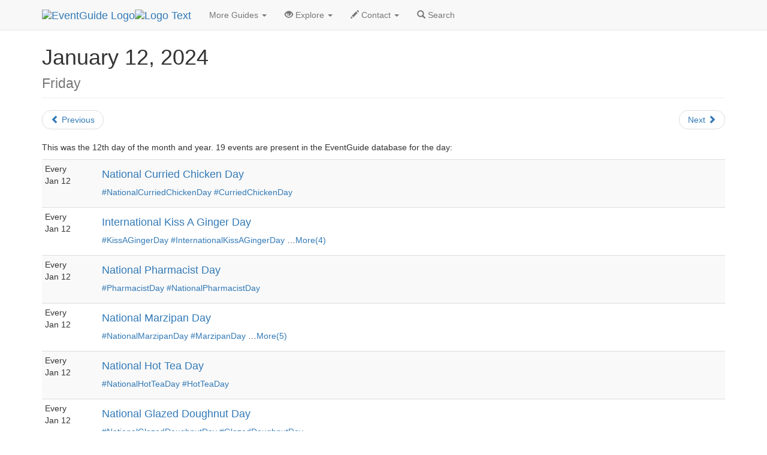

--- FILE ---
content_type: text/html
request_url: https://eventguide.com/today/days/2024/01/12.htm
body_size: 4030
content:
<!DOCTYPE html><html lang="en"><head><title>Friday, 1/12/2024 Holidays and National Days | EventGuide</title><meta charset="utf-8"><meta name="viewport" content="width=device-width, initial-scale=1"><link rel=stylesheet href="//maxcdn.bootstrapcdn.com/bootstrap/3.3.4/css/bootstrap.min.css"><script src="//ajax.googleapis.com/ajax/libs/jquery/1.11.1/jquery.min.js"></script><script src="//maxcdn.bootstrapcdn.com/bootstrap/3.3.4/js/bootstrap.min.js"></script><link rel=stylesheet type="text/css" href="//lib.nu/s/eg-egtday-std.css"><meta name=keywords content="national days, holidays"><link rel=canonical href=https://eventguide.com/today/days/2024/01/12.htm><link rel=prev href=11.htm><link rel=next href=13.htm><meta property="og:url" content=https://eventguide.com/today/days/2024/01/12.htm><meta property="og:title" content="List of Holidays on January 12, 2024"><meta property="og:description" content="January 12th falls on a Friday and has 19 holidays taking place."><meta property="og:image" content="https://lib.nu/o/222/100016ag.jpg"><meta property="og:site_name" content="EventGuide Today"><meta property="og:type" content=article></head><body><div class="navbar navbar-default navbar-fixed-top" role=navigation><div class=container><div class=navbar-header><button type=button class=navbar-toggle data-toggle=collapse data-target=".navbar-collapse"><span class=sr-only>Toggle navigation</span><span class=icon-bar></span><span class=icon-bar></span><span class=icon-bar></span></button><div class=navbar-brand><a href=https://eventguide.com><img class="hidden-xs hidden-sm" src=//lib.nu/g/l/eg_cir_50x50.png alt="EventGuide Logo" id=nvLoIm><img src=//lib.nu/g/l/eg_nvtx_304x60.png alt="Logo Text" id=nvTxIm></a></div></div><div class="collapse navbar-collapse"><ul class="nav navbar-nav"><li class=dropdown><a href=# class=dropdown-toggle data-toggle=dropdown>More Guides <span class=caret></span></a><ul class=dropdown-menu><li><a href=http://diningguide.com/today/>DiningGuide</a></li><li><a href=http://hotelguide.net>HotelGuide</a></li><li><a href=http://nightguide.com>NightGuide</a></li><li><a href=http://venueguide.com>VenueGuide</a></li><li><a href=http://retailguide.com>RetailGuide</a></li><li><a href=http://attractionguide.com>AttractionGuide</a></li><li><a href=http://yellowpagesguide.com>YellowPagesGuide</a></li></ul></li><li class=dropdown><a href=# class=dropdown-toggle data-toggle=dropdown><span class="glyphicon glyphicon-eye-open hidden-sm"></span> Explore <span class=caret></span></a><ul class=dropdown-menu><li><a href=../../../months/24sep.htm>September</a></li><li><a href=../../../months/24oct.htm>October</a></li><li><a href=../../../months/24nov.htm>November</a></li><li><a href=../../../months/24dec.htm>December</a></li><li><a href=../../../months/25jan.htm>January</a></li><li><a href=../../../months/25feb.htm>February</a></li><li><a href=../../../months/25mar.htm>March</a></li><li><a href=../../../months/25apr.htm>April</a></li><li><a href=../../../months/25may.htm>May</a></li><li><a href=../../../months/25jun.htm>June</a></li><li><a href=../../../months/25jul.htm>July</a></li><li><a href=../../../months/25aug.htm>August</a></li><li><a href=../../../../newholidays/>New Holidays, by Year</a></li><li><a href=../../../alpha/begins_with_a.htm>Alphabetical Holiday List</a></li></ul></li><li class=dropdown><a href=# class=dropdown-toggle data-toggle=dropdown><span class="glyphicon glyphicon-pencil hidden-sm"></span> Contact <span class=caret></span></a><ul class=dropdown-menu><li><a href="https://metroguide.com/forms/eventguide/announce_holiday/?s=egt|day&amp;p=hnv">Announce a Holiday</a></li><li><a href="https://metroguide.com/forms/company/contact/?s=egt|day&amp;p=hnv">Write To Us</a></li><li><a href="http://forms.metromanager.com/asp/EventG.U.I.-de_inaccurate_listing.asp?s=egt|day&amp;p=hnv">Report Innacurate Event</a></li><li><a href="https://metroguide.com/forms/eventguide/today_signup.asp?s=egt|day&amp;p=hnv">Newsletter Signup</a></li></ul></li><li><a href="https://metroguide.com/search/scripts/event_search.asp?u_metro_id=001"><span class="glyphicon glyphicon-search"></span> Search</a></li></ul></div></div></div><div class=container><div class=row><div class=col-md-12><ul class=breadcrumb><li><a href=http://metroguide.net>MetroGuide.Network</a></li><li><a href=https://eventguide.com>EventGuide</a></li><li><a href=../../../default.htm>Holidays</a></li><li><a href=../../../months/24jan_list.htm>January</a></li><li class=active>Daily List</li></ul><h1 class=page-header>January 12, 2024<br><small>Friday</small></h1><ul class=pager><li class=previous><a href=11.htm><span class="glyphicon glyphicon-chevron-left"></span> Previous</a></li><li class=next><a href=13.htm>Next <span class="glyphicon glyphicon-chevron-right"></span></a></li></ul><p>This was the 12th day of the month and year. 19 events are present in the EventGuide database for the day:</p><table id=rsTb class="table table-striped table-condensed"><tr><td class=col-md-1><div class=caDv><div class=caMoDv>Every</div>Jan 12</div></td><td class=evTd><h4><a href=../../../../d/100129.htm>National Curried Chicken Day</a></h4><p><a href=http://x.com/hashtag/NationalCurriedChickenDay>#NationalCurriedChickenDay</a> <a href=http://x.com/hashtag/CurriedChickenDay>#CurriedChickenDay</a></p></td></tr><tr><td><div class=caDv><div class=caMoDv>Every</div>Jan 12</div></td><td class=evTd><h4><a href=../../../../d/100132.htm>International Kiss A Ginger Day</a></h4><p><a href=http://x.com/hashtag/KissAGingerDay>#KissAGingerDay</a> <a href=http://x.com/hashtag/InternationalKissAGingerDay>#InternationalKissAGingerDay</a> &#133;<a href=../../../../d/100132.htm>More(4)</a></p></td></tr><tr><td><div class=caDv><div class=caMoDv>Every</div>Jan 12</div></td><td class=evTd><h4><a href=../../../../d/100117.htm>National Pharmacist Day</a></h4><p><a href=http://x.com/hashtag/PharmacistDay>#PharmacistDay</a> <a href=http://x.com/hashtag/NationalPharmacistDay>#NationalPharmacistDay</a></p></td></tr><tr><td><div class=caDv><div class=caMoDv>Every</div>Jan 12</div></td><td class=evTd><h4><a href=../../../../d/100116.htm>National Marzipan Day</a></h4><p><a href=http://x.com/hashtag/NationalMarzipanDay>#NationalMarzipanDay</a> <a href=http://x.com/hashtag/MarzipanDay>#MarzipanDay</a> &#133;<a href=../../../../d/100116.htm>More(5)</a></p></td></tr><tr><td><div class=caDv><div class=caMoDv>Every</div>Jan 12</div></td><td class=evTd><h4><a href=../../../../d/104138.htm>National Hot Tea Day</a></h4><p><a href=http://x.com/hashtag/NationalHotTeaDay>#NationalHotTeaDay</a> <a href=http://x.com/hashtag/HotTeaDay>#HotTeaDay</a></p></td></tr><tr><td><div class=caDv><div class=caMoDv>Every</div>Jan 12</div></td><td class=evTd><h4><a href=../../../../d/103948.htm>National Glazed Doughnut Day</a></h4><p><a href=http://x.com/hashtag/NationalGlazedDoughnutDay>#NationalGlazedDoughnutDay</a> <a href=http://x.com/hashtag/GlazedDoughnutDay>#GlazedDoughnutDay</a></p></td></tr><tr><td><div class=caDv><div class=caMoDv>Every</div>Jan 12</div></td><td class=evTd><h4><a href=../../../../d/111696.htm>French Onion Soup Day</a></h4><p><a href=http://x.com/hashtag/FrenchOnionSoupDay>#FrenchOnionSoupDay</a> <a href=http://x.com/hashtag/NationalFrenchOnionSoupDay>#NationalFrenchOnionSoupDay</a></p></td></tr><tr><td><div class=caDv><div class=caMoDv>Every</div>Jan 12</div></td><td class=evTd><h4><a href=../../../../d/112659.htm>National Kettlebell Day</a></h4><p><a href=http://x.com/hashtag/NationalKettlebellDay>#NationalKettlebellDay</a> <a href=http://x.com/hashtag/KettlebellDay>#KettlebellDay</a></p></td></tr><tr><td><div class=caDv>2nd Fri<br>in Jan</div></td><td class=evTd><h4><a href=../../../../d/111471.htm>Quitters Day</a></h4><p><a href=http://x.com/hashtag/QuittersDay>#QuittersDay</a> <a href=http://x.com/hashtag/NationalQuittersDay>#NationalQuittersDay</a></p></td></tr><tr><td><div class=caDv>2nd Fri<br>in Jan</div></td><td class=evTd><h4><a href=../../../../d/109223.htm>National Hockey Mom Day</a></h4><p><a href=http://x.com/hashtag/NationalHockeyMomDay>#NationalHockeyMomDay</a> <a href=http://x.com/hashtag/HockeyMomDay>#HockeyMomDay</a></p></td></tr><tr><td><div class=caDv><div class=caMoDv>Every</div>Jan 12</div></td><td class=evTd><h4><a href=../../../../d/100119.htm>Feast of Fabulous Wild Men Day</a></h4><p><a href=http://x.com/hashtag/FeastOfFabulousWildMenDay>#FeastOfFabulousWildMenDay</a></p></td></tr><tr><td><div class=caDv><div class=caMoDv>Every</div>Jan 12</div></td><td class=evTd><h4><a href=../../../../d/103920.htm>Work Harder Day</a></h4><p><a href=http://x.com/hashtag/WorkHarderDay>#WorkHarderDay</a> <a href=http://x.com/hashtag/NationalWorkHarderDay>#NationalWorkHarderDay</a></p></td></tr><tr><td><div class=caDv><div class=caMoDv>Every</div>Jan 12</div></td><td class=evTd><h4><a href=../../../../d/112683.htm>International Shape Tape Day</a></h4><p><a href=http://x.com/hashtag/InternationalShapeTapeDay>#InternationalShapeTapeDay</a> <a href=http://x.com/hashtag/ShapeTapeDay>#ShapeTapeDay</a></p></td></tr><tr><td></td><td class=evTd><h4><a href=../../../../d/109045.htm>National Youth Enrollment Day</a></h4><p><a href=http://x.com/hashtag/NationalYouthEnrollmentDay>#NationalYouthEnrollmentDay</a> <a href=http://x.com/hashtag/YouthEnrollmentDay>#YouthEnrollmentDay</a> &#133;<a href=../../../../d/109045.htm>More</a></p></td></tr><tr><td><div class=caDv><div class=caMoDv>Every</div>Jan 12</div></td><td class=evTd><h4><a href=../../../../d/105407.htm>Stick To Your New Year's Resolution Day</a></h4><p><a href=http://x.com/hashtag/StickToYourNewYearsResolutionDay>#StickToYourNewYearsResolutio&#133;</a> <a href=http://x.com/hashtag/NationalStickToYourNewYearsResolutionDay>#NationalStickToYourNewYearsR&#133;</a></p></td></tr><tr><td><div class=caDv><div class=caMoDv>Every</div>Jan 12</div></td><td class=evTd><h4><a href=../../../../d/109239.htm>Z Day</a></h4><p><a href=http://x.com/hashtag/ZDay>#ZDay</a> <a href=http://x.com/hashtag/HappyBirthdayZayn>#HappyBirthdayZayn</a> &#133;<a href=../../../../d/109239.htm>More(4)</a></p></td></tr><tr><td><div class=caDv><div class=caMoDv>Every</div>Jan 12</div></td><td class=evTd><h4><a href=../../../../d/100118.htm>National Youth Day (India)</a></h4><p><a href=http://x.com/hashtag/NationalYouthDay>#NationalYouthDay</a> <a href=http://x.com/hashtag/NationalYouthDay2024>#NationalYouthDay2024</a></p></td></tr><tr><td><div class=caDv><div class=caMoDv>Every</div>Jan 12</div></td><td class=evTd><h4><a href=../../../../d/114091.htm>Feast of the Martyrs of Iona</a></h4></td></tr><tr><td><div class=caDv>2nd Fri<br>in Jan</div></td><td class=evTd><h4><a href=../../../../d/103923.htm>Lee Jackson Day (Virginia)</a></h4><p><a href=http://x.com/hashtag/LeeJacksonDay>#LeeJacksonDay</a></p></td></tr></table><div class=well><h2>Consolidated Hashtag List</h2><ul id=htUl class=list-unstyled><li><a href=http://x.com/hashtag/January12>#January12</a></li><li><a href=http://x.com/hashtag/NationalCurriedChickenDay>#NationalCurriedChickenDay</a></li><li><a href=http://x.com/hashtag/KissAGingerDay>#KissAGingerDay</a></li><li><a href=http://x.com/hashtag/PharmacistDay>#PharmacistDay</a></li><li><a href=http://x.com/hashtag/NationalMarzipanDay>#NationalMarzipanDay</a></li><li><a href=http://x.com/hashtag/NationalHotTeaDay>#NationalHotTeaDay</a></li><li><a href=http://x.com/hashtag/NationalGlazedDoughnutDay>#NationalGlazedDoughnutDay</a></li><li><a href=http://x.com/hashtag/FrenchOnionSoupDay>#FrenchOnionSoupDay</a></li><li><a href=http://x.com/hashtag/NationalHockeyMomDay>#NationalHockeyMomDay</a></li><li><a href=http://x.com/hashtag/NationalKettlebellDay>#NationalKettlebellDay</a></li><li><a href=http://x.com/hashtag/QuittersDay>#QuittersDay</a></li><li><a href=http://x.com/hashtag/FeastOfFabulousWildMenDay>#FeastOfFabulousWildMenDay</a></li><li><a href=http://x.com/hashtag/InternationalShapeTapeDay>#InternationalShapeTapeDay</a></li><li><a href=http://x.com/hashtag/NationalYouthEnrollmentDay>#NationalYouthEnrollmentDay</a></li><li><a href=http://x.com/hashtag/WorkHarderDay>#WorkHarderDay</a></li><li><a href=http://x.com/hashtag/StickToYourNewYearsResolutionDay>#StickToYourNewYearsResolutionDay</a></li><li><a href=http://x.com/hashtag/ZDay>#ZDay</a></li><li><a href=http://x.com/hashtag/NationalYouthDay>#NationalYouthDay</a></li><li><a href=http://x.com/hashtag/LeeJacksonDay>#LeeJacksonDay</a></li></ul></div><p>Next year, January 12th falls on a Sunday. Last year, it fell on a Thursday.</p></div></div><div class=row><div class=col-md-4><div class="panel panel-default"><div class=panel-heading><h2 class=panel-title>Don't Miss a Day</h2></div><div class=panel-body><p class=small>Receive daily notifications of holidays and observances. Never miss out on a fun national day again!</p><form action=https://metroguide.com/forms/eventguide/today_signup.asp method=post><input name=s type=hidden value="egt|detail"><input name=p type=hidden value=pnl><div class=form-group><label for=u_email_subscriber>Email Address</label><input id=u_email_subscriber name=u_email_subscriber type=email class=form-control placeholder="Enter your email address" value=""></div><button type=submit class="btn btn-primary">Sign-up</button></form></div></div></div><div class=col-md-4><div class="panel panel-default"><div class=panel-heading><h2 class=panel-title>January 2024</h2></div><div class=panel-body><table id=caNvTb border=0><thead><tr><th>U</th><th>M</th><th>T</th><th>W</th><th>R</th><th>F</th><th>S</th></tr></thead><tr><td class=shTd colspan=1>&nbsp;</td><td><a href=01.htm>1</a></td><td><a href=02.htm>2</a></td><td><a href=03.htm>3</a></td><td><a href=04.htm>4</a></td><td><a href=05.htm>5</a></td><td><a href=06.htm>6</a></td></tr><tr><td><a href=07.htm>7</a></td><td><a href=08.htm>8</a></td><td><a href=09.htm>9</a></td><td><a href=10.htm>10</a></td><td><a href=11.htm>11</a></td><td><span class=calTdAct>12</span></td><td><a href=13.htm>13</a></td></tr><tr><td><a href=14.htm>14</a></td><td><a href=15.htm>15</a></td><td><a href=16.htm>16</a></td><td><a href=17.htm>17</a></td><td><a href=18.htm>18</a></td><td><a href=19.htm>19</a></td><td><a href=20.htm>20</a></td></tr><tr><td><a href=21.htm>21</a></td><td><a href=22.htm>22</a></td><td><a href=23.htm>23</a></td><td><a href=24.htm>24</a></td><td><a href=25.htm>25</a></td><td><a href=26.htm>26</a></td><td><a href=27.htm>27</a></td></tr><tr><td><a href=28.htm>28</a></td><td><a href=29.htm>29</a></td><td><a href=30.htm>30</a></td><td><a href=31.htm>31</a></td><td class=shTd colspan=3>&nbsp;</td></tr></table></div></div></div><div class=col-md-4><div class="panel panel-default"><div class=panel-heading><h2 class=panel-title>See Jan 12, 2024 in&#133;</h2></div><div class=panel-body><ul class=list-unstyled><li><a href=http://eventguide.com/lasvegas/days/2024/01/12.htm>Las Vegas</a></li><li><a href=http://eventguide.com/miami/days/2024/01/12.htm>Miami</a></li><li><a href=http://eventguide.com/newyork/days/2024/01/12.htm>New York</a></li><li><a href=http://eventguide.com/orlando/days/2024/01/12.htm>Orlando</a></li><li><a href=http://eventguide.com/london/days/2024/01/12.htm>London</a></li><li><a href=http://eventguide.com/atlanta/days/2024/01/12.htm>Atlanta</a></li><li><a href=http://eventguide.com/washingtondc/days/2024/01/12.htm>Washington D.C.</a></li><li><a href=http://eventguide.com/sanfrancisco/days/2024/01/12.htm>San Francisco</a></li><li><a href=http://eventguide.com/chicago/days/2024/01/12.htm>Chicago</a></li><li><a href=http://eventguide.com/dallas/days/2024/01/12.htm>Dallas</a></li><li><a href=http://eventguide.com/fortlauderdale/days/2024/01/12.htm>Fort Lauderdale</a></li></ul></div></div></div></div><div class=row><div class=col-md-12><ul class=breadcrumb><li><a href=http://metroguide.net>MetroGuide.Network</a></li><li><a href=https://eventguide.com>EventGuide</a></li><li><a href=../../../default.htm>Holidays</a></li><li><a href=../../../months/24jan_list.htm>January</a></li><li class=active>Daily List</li></ul></div></div></div><footer style="background-color:#EFEFFA;"><div class=container><div class=row><div class=col-md-3><h4>Corporate</h4><ul class=list-unstyled><li><a href=http://metroguide-inc.com/about.network.html>About Us</a></li><li><a href=http://metroguide-inc.com/terms.html>Terms &amp; Conditions</a></li><li><a href=http://metroguide-inc.com/privacy.html>Privacy Policy</a></li></ul></div><div class=col-md-3><h4>Explore</h4><ul class=list-unstyled><li><a href=../../../months/24sep.htm>September</a></li><li><a href=../../../months/24oct.htm>October</a></li><li><a href=../../../months/24nov.htm>November</a></li><li><a href=../../../months/24dec.htm>December</a></li><li><a href=../../../months/25jan.htm>January</a></li><li><a href=../../../months/25feb.htm>February</a></li><li><a href=../../../months/25mar.htm>March</a></li><li><a href=../../../months/25apr.htm>April</a></li><li><a href=../../../months/25may.htm>May</a></li><li><a href=../../../months/25jun.htm>June</a></li><li><a href=../../../months/25jul.htm>July</a></li><li><a href=../../../months/25aug.htm>August</a></li><li><a href=../../../../newholidays/>New Holidays, by Year</a></li><li><a href=../../../alpha/begins_with_a.htm>Alphabetical Holiday List</a></li></ul></div><div class=col-md-3><h4>Other Guides</h4><ul class=list-unstyled><li><a href=http://diningguide.com/today/>DiningGuide</a></li><li><a href=http://hotelguide.net>HotelGuide</a></li><li><a href=http://nightguide.com>NightGuide</a></li><li><a href=http://venueguide.com>VenueGuide</a></li><li><a href=http://retailguide.com>RetailGuide</a></li><li><a href=http://attractionguide.com>AttractionGuide</a></li><li><a href=http://yellowpagesguide.com>YellowPagesGuide</a></li></ul></div><div class=col-md-3><h4>Contacts</h4><ul class=list-unstyled><li><a href="https://metroguide.com/search/scripts/event_search.asp?u_metro_id=001">Search Form</a></li><li><a href="https://metroguide.com/forms/eventguide/announce_holiday/?s=egt%7Cday&amp;p=ftr">Announce Holiday (Free)</a></li><li><a href="https://metroguide.com/forms/company/contact/?s=egt%7Cday&amp;p=ftr">Write to Us</a></li><li><a href="http://forms.metromanager.com/asp/EventG.U.I.-de_inaccurate_listing.asp?s=egt%7Cday&amp;p=ftr">Report an Inaccurate Event</a></li><li><a href="https://metroguide.com/forms/eventguide/today_signup.asp?s=egt%7Cday&amp;p=ftr">Free Holiday Newsletter</a></li><li><a class=twitter-follow-button href=https://x.com/eventguidetoday>Follow @EventGuideToday</a><script async src=//platform.x.com/widgets.js charset=utf-8></script></li></ul></div></div><div class=row><div class="col-md-12 text-muted credit small"><a href=http://metroguide.net><img id=mnIm src=//lib.nu/g/l/mgn_36c.png alt="MN logo"></a><p><i>&copy; 1996-2024, <a href=http://metroguide.com>MetroGuide.com</a></i> All Rights Reserved.</p><p>EventGuide, EventGuide Network, EventGuide Today, VenueGuide, TheaterGuide, TheatreGuide, PlaceGuide, ArenaGuide, and the phrase &quot;What in the world do you want to do today?&quot; are service marks of MetroGuide.com, Inc.<br>All other trademarks are the property of their respective owners. The eventguide.com domain is used under license.</p></div></div></div></footer></body></html>
